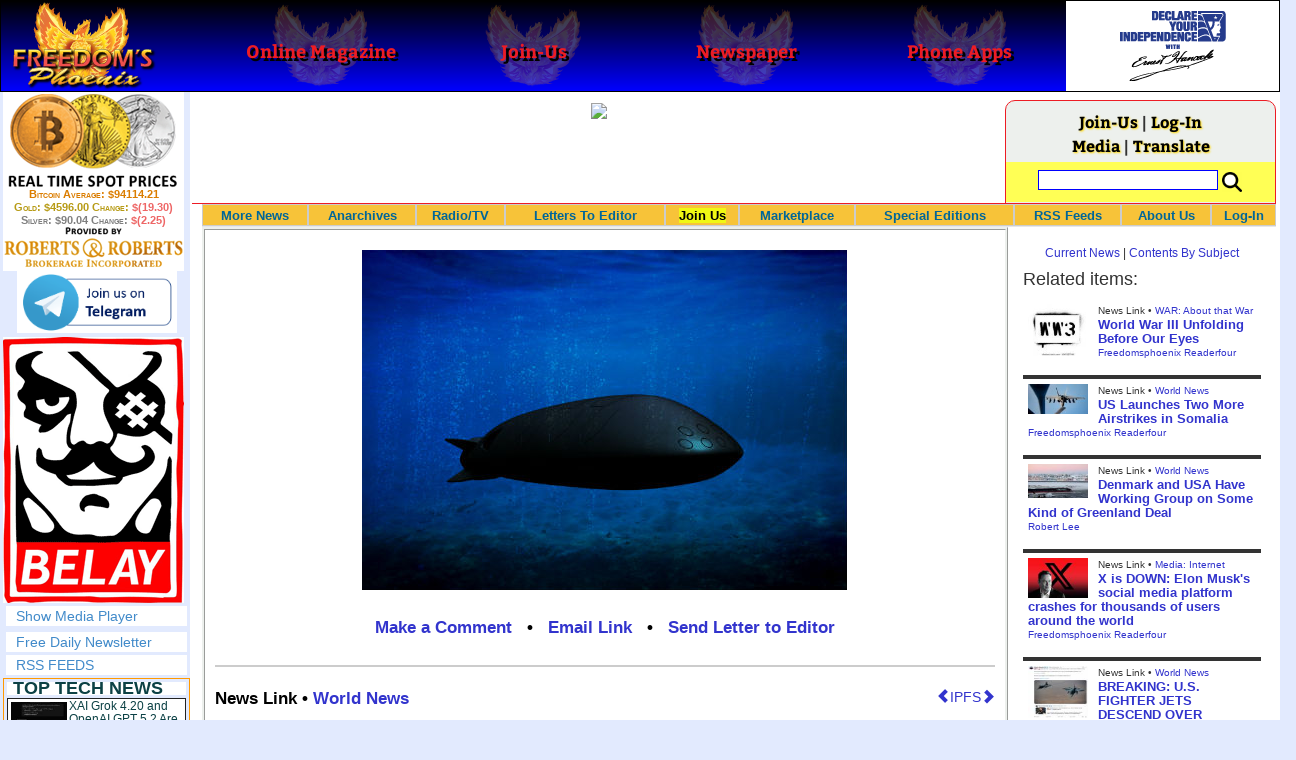

--- FILE ---
content_type: text/html; charset=utf-8
request_url: https://www.freedomsphoenix.com/News/182963-2015-09-08-russia-building-nuclear-armed-drone-submarine.htm
body_size: 72343
content:

<!DOCTYPE html>
<html prefix="og: http://ogp.me/ns#">
<head>
    <meta charset="utf-8" />
    <meta name="viewport" content="width=992">
    
    <meta name="description" content="&#39;Kanyon&#39; unmanned sub to target harbors, cities" />
    <title>Russia Building Nuclear-Armed Drone Submarine - Freedoms Phoenix</title>
        <meta itemprop="image" content="https://www.freedomsphoenix.com/Uploads/Graphics/533-0908193958-kanyon.jpg">
        <meta property="og:url" content="https://www.freedomsphoenix.com/News/182963-2015-09-08-russia-building-nuclear-armed-drone-submarine.htm" />
        <meta property="og:title" content="Russia Building Nuclear-Armed Drone Submarine" />
        <meta property="og:description" content="&#39;Kanyon&#39; unmanned sub to target harbors, cities" />
        <meta property="og:image" content="https://www.freedomsphoenix.com/Uploads/Graphics/533-0908193958-kanyon.jpg" />
        <meta property="og:type" content="article" />
        <meta property="fb:app_id" content="1263317670399513" />
    <meta property="fb:pages" content="239305205400" />
    <link href="/Content/layout?v=7dpBIV4idHNllCZ-vJvV8xnQUpb1f6vkXH9nSCO2Yu81" rel="stylesheet"/>

    <link href="/Scripts/video-js/video-js.css" rel="stylesheet">
    <script src="/Scripts/video-js/video.js"></script>
    <script src="/Scripts/video-js/videojs-http-streaming.js"></script>
    
    
    <script>
        (function (i, s, o, g, r, a, m) {
            i['GoogleAnalyticsObject'] = r; i[r] = i[r] || function () {
                (i[r].q = i[r].q || []).push(arguments)
            }, i[r].l = 1 * new Date(); a = s.createElement(o),
                m = s.getElementsByTagName(o)[0]; a.async = 1; a.src = g; m.parentNode.insertBefore(a, m)
        })(window, document, 'script', '//www.google-analytics.com/analytics.js', 'ga');

        ga('create', 'UA-54330322-1', 'auto');
        ga('send', 'pageview');
    </script>

    <!-- HTML5 Shim and Respond.js IE8 support of HTML5 elements and media queries -->
    <!-- WARNING: Respond.js doesn't work if you view the page via file:// -->
    <!--[if lt IE 9]>
        <script src="/scripts/html5shiv.min.js"></script>
        <script src="/scripts/respond.min.js"></script>
    <![endif]-->
</head>
<body data-spy="scroll" data-target=".scrollspy">
        <header id="head" class="navbar navbar-inverse navbar-fixed-top fp-head">
            <div class="row">
                <div class="head-cell col-md-2 col-sm-3 col-xs-7"><a href="/"><div id="head-bg-site" class="head-bg"></div><h1>Freedoms Phoenix</h1></a></div>
                <div class="head-cell col-md-2 col-sm-3 hidden-xs"><a href="https://www.freedomsphoenix.com/Magazine/Issue-List.htm"><div class="head-bg"></div><h2>Online Magazine</h2></a></div>
                
                <div class="head-cell col-md-2 col-sm-3 hidden-xs"><a href="/Join"><div class="head-bg"></div><h2>Join-Us</h2></a></div>
                <div class="head-cell col-md-2 hidden-sm hidden-xs"><a href="https://www.freedomsphoenix.com/Newspaper/Newspaper-Issue-List.htm"><div class="head-bg"></div><h2>Newspaper</h2></a></div>
                <div class="head-cell col-md-2 hidden-sm hidden-xs"><a href="https://www.freedomsphoenix.com/Article/190231-2016-01-22-declare-your-independence-app-now-on-google-play.htm"><div class="head-bg"></div><h2>Phone Apps</h2></a></div>
                
                <div class="head-cell col-md-2 col-sm-3 col-xs-5 bg-white">
                    <a href="/declare-your-independence-with-ernest-hancock">
                        <div id="head-bg-dyi" class="head-bg"></div>
                        <h2 class="head-dyi">Declare Your Independence with Ernest Hancock</h2>
                    </a>
                    <p class="player-controls" style="display:none;"><span class="glyphicon glyphicon-play" style="display:none;"></span><span class="glyphicon glyphicon-pause" style="display:none;"></span></p>
                    <p class="onair">ON AIR NOW<br />Click to Play</p>
                </div>
            </div>
        </header>
<div id="wrapper">
    <!-- Sidebar -->
    <div id="sidebar-wrapper" class="fp-left">
        <div id="sidebar" class="sidebar-nav">
            <script src="//robotsandrobots.com/api/script/34"></script>
                <div id="dyi-stream-wrapper" class="text-center" style="display:none; background:#eee">
                    <video-js id="video-dyi-stream" crossorigin="anonymous"
                              width="174" controls
                              poster="//www.freedomsphoenix.com/Uploads/129/Graph/Ernie_Studio_Headshot_smaller.jpg">
                        <source src="https://liquidphoenix.alienseed.com/hls/live.m3u8" type='application/x-mpegURL' />
                    </video-js>
                    <h4 style="margin-bottom:0">Live Broadcast</h4>
                    <div style="margin-bottom:5px">
                        Watch: <a href="https://dlive.tv/ErnestHancock" target="_blank">DLive</a>
                    </div>
                </div>
            <div class="text-center">
                <a href="http://t.me/dyiweh" title="Declare Your Independence on Telegram" target="_blank">
                    <img width="160" alt="Join the Declare Your Independence channel on Telegram" src="/Content/images/telegram-join.png" style="margin-bottom:4px;" />
                </a>
            </div>
            <a href="http://pirateswithoutborders.com" target="_blank">
<img src="/Content/images/marque181.png" />
            </a>
            
            
            <div class="row nav" id="player-show" style="display: none;">
                <a href="#">Show Media Player</a>
            </div>
            <div id="player" style="display: none;">
                    <header>
                        <h4>Declare Your Independence</h4>
                        <p class="subheading default" id="default">Streaming Live from LRN.fm</p>
                        <p class="subheading meta" style="display:none;">Streaming Live from LRN.fm</p>
                    </header>

                <div id="audio-wrapper">
                    <audio id="lrn" src="https://streams.freetalklive.com:8443/lrn64" controls="controls"  preload="none"></audio>
                </div>
                <p><a href="#" id="player-pop-out">Pop Out Audio Window</a></p>
                
            </div>
            <div class="row nav">
            </div>
            <div class="row nav">
                <a href="https://www.freedomsphoenix.com/Secure/Join-Us.htm">Free Daily Newsletter</a><br />
            </div>
            <div class="row nav">
                <a href="https://www.freedomsphoenix.com/RSS/RSS-Feed.xml">RSS FEEDS</a>
            </div>
            <section title="Top Links" class="top-links">
    <div class="row">
        <span class="title" style="font-size:large"><a href="https://www.freedomsphoenix.com/Subjects/TopTech">TOP TECH NEWS</a></span>
    </div>
        <div class="row top-link" data-rankno="774566">
            
    <a title="XAI Grok 4.20 and OpenAI GPT 5.2 Are Solving Significant Previously Unsolved Math Proofs" href="/News/389952-2026-01-16-xai-grok-4-20-and-openai-gpt-5-2-are.htm">
        <img alt="Article Image" align="left" src="https://www.freedomsphoenix.com/Uploads/Pix/533-0116154249.jpg">
    </a>

            <a href="/News/389952-2026-01-16-xai-grok-4-20-and-openai-gpt-5-2-are.htm" itemprop="url" title="A Mathematician with early access to XAI Grok 4.20, found a new Bellman function for one of the problems he had been working on with my student N. Alpay. Not an Erd?s problem, but original research. ">XAI Grok 4.20 and OpenAI GPT 5.2 Are Solving Significant Previously Unsolved Math Proofs</a>
        </div>
        <div class="row top-link" data-rankno="774565">
            
    <a title="Watch: World&#39;s fastest drone hits 408 mph to reclaim speed record" href="/News/389951-2026-01-16-watch-worlds-fastest-drone-hits-408-mph-to-reclaim-speed.htm">
        <img alt="Article Image" align="left" src="https://www.freedomsphoenix.com/Uploads/Pix/533-0116154008.jpg">
    </a>

            <a href="/News/389951-2026-01-16-watch-worlds-fastest-drone-hits-408-mph-to-reclaim-speed.htm" itemprop="url" title="Luke and Mike Bell, a father-son duo from South Africa, have reclaimed the Guinness World Record for the fastest quadcopter drone. Their 3D-printed Peregreen V4 drone clocked a top speed of 657.59 km/h (408 mph).

">Watch: World&#39;s fastest drone hits 408 mph to reclaim speed record</a>
        </div>
        <div class="row top-link" data-rankno="774562">
            
    <a title="Ukrainian robot soldier holds off Russian forces by itself in six-week battle" href="/News/389950-2026-01-16-ukrainian-robot-soldier-holds-off-russian-forces-by-itself-in.htm">
        <img alt="Article Image" align="left" src="https://www.freedomsphoenix.com/Uploads/Pix/533-0116153134.jpg">
    </a>

            <a href="/News/389950-2026-01-16-ukrainian-robot-soldier-holds-off-russian-forces-by-itself-in.htm" itemprop="url" title="A Ukrainian robot armed with a heavy machine gun held off repeated Russian attacks on the eastern front for 45 days without a single soldier at the position.

">Ukrainian robot soldier holds off Russian forces by itself in six-week battle</a>
        </div>
        <div class="row top-link" data-rankno="774501">
            
    <a title="NASA announces strongest evidence yet for ancient life on Mars" href="/News/389925-2026-01-16-nasa-announces-strongest-evidence-yet-for-ancient-life-on-mars.htm">
        <img alt="Article Image" align="left" src="https://www.freedomsphoenix.com/Uploads/Pix/687-0116083751.jpg">
    </a>

            <a href="/News/389925-2026-01-16-nasa-announces-strongest-evidence-yet-for-ancient-life-on-mars.htm" itemprop="url" title="">NASA announces strongest evidence yet for ancient life on Mars</a>
        </div>
        <div class="row top-link" data-rankno="774499">
            
    <a title="Caltech has successfully demonstrated wireless energy transfer..." href="/News/389924-2026-01-16-caltech-has-successfully-demonstrated-wireless-energy-transfer.htm">
        <img alt="Article Image" align="left" src="https://www.freedomsphoenix.com/Uploads/Pix/687-0116083345.jpg">
    </a>

            <a href="/News/389924-2026-01-16-caltech-has-successfully-demonstrated-wireless-energy-transfer.htm" itemprop="url" title="...from orbit to Earths surface through their directed energy project &quot;MAPLE&quot; (Microwave Array for Power-Transfer Low orbit Experiment). ">Caltech has successfully demonstrated wireless energy transfer...</a>
        </div>
        <div class="row top-link" data-rankno="774460">
            
    <a title="The TZLA Plasma Files: The Secret Health Sovereignty Tech That Uncle Trump And The CIA Tried To Bury" href="/News/389908-2026-01-16-the-tzla-plasma-files-the-secret-health-sovereignty-tech-that.htm">
        <img alt="Article Image" align="left" src="https://www.freedomsphoenix.com/Uploads/Pix/687-0116063716.jpg">
    </a>

            <a href="/News/389908-2026-01-16-the-tzla-plasma-files-the-secret-health-sovereignty-tech-that.htm" itemprop="url" title="Nikola Tesla believed plasma-like energy could be harnessed not just for power, but for healing and human vitality. After his death in 1943, many of his papers were seized, classified, or simply vanished, and whole lines of research into ether, bioel">The TZLA Plasma Files: The Secret Health Sovereignty Tech That Uncle Trump And The CIA Tried To Bury</a>
        </div>
        <div class="row top-link" data-rankno="774326">
            
    <a title="Nano Nuclear Enters The Asian Market
" href="/News/389852-2026-01-15-nano-nuclear-enters-the-asian-market.htm">
        <img alt="Article Image" align="left" src="https://www.freedomsphoenix.com/Uploads/Pix/522-0115054914.jpg">
    </a>

            <a href="/News/389852-2026-01-15-nano-nuclear-enters-the-asian-market.htm" itemprop="url" title="SMR developer Nano Nuclear announced a partnership with South Korean industrial company DS Dansuk to pursue the deployment of Nano&#39;s Kronos throughout Asia.

">Nano Nuclear Enters The Asian Market
</a>
        </div>
        <div class="row top-link" data-rankno="773729">
            
    <a title="Superheat Unveils the H1: A Revolutionary Bitcoin-Mining Water Heater at CES 2026" href="/News/389604-2026-01-09-superheat-unveils-the-h1-a-revolutionary-bitcoin-mining-water-heater.htm">
        <img alt="Article Image" align="left" src="https://www.freedomsphoenix.com/Uploads/Pix/687-0109123148.jpg">
    </a>

            <a href="/News/389604-2026-01-09-superheat-unveils-the-h1-a-revolutionary-bitcoin-mining-water-heater.htm" itemprop="url" title="Bitcoin mining has always had an image problem: lots of electricity, lots of heat, and (too often) lots of &quot;waste.&quot; Superheat is trying to flip that story on its head with the H1, a combined 50-gallon electric water heater and Bitcoin mining rig ">Superheat Unveils the H1: A Revolutionary Bitcoin-Mining Water Heater at CES 2026</a>
        </div>
        <div class="row top-link" data-rankno="773636">
            
    <a title=" World&#39;s most powerful hypergravity machine is 1,900X stronger than Earth " href="/News/389564-2026-01-08-worlds-most-powerful-hypergravity-machine-is-1-900x-stronger-than.htm">
        <img alt="Article Image" align="left" src="https://www.freedomsphoenix.com/Uploads/Pix/687-0108200638.jpg">
    </a>

            <a href="/News/389564-2026-01-08-worlds-most-powerful-hypergravity-machine-is-1-900x-stronger-than.htm" itemprop="url" title="China has eclipsed its own - and the US - record, building a monster underground hypergravity centrifuge that can model scenarios with 1,900 times the real-world gravitational force of Earth, bending space and time with unprecedented power."> World&#39;s most powerful hypergravity machine is 1,900X stronger than Earth </a>
        </div>
        <div class="row top-link" data-rankno="773590">
            
    <a title="New battery idea gets lots of power out of unusual sulfur chemistry" href="/News/389536-2026-01-08-new-battery-idea-gets-lots-of-power-out-of-unusual.htm">
        <img alt="Article Image" align="left" src="https://www.freedomsphoenix.com/Uploads/Pix/533-0108071648.jpg">
    </a>

            <a href="/News/389536-2026-01-08-new-battery-idea-gets-lots-of-power-out-of-unusual.htm" itemprop="url" title="Rather than being used as a storage material, the sulfur gives up electrons.">New battery idea gets lots of power out of unusual sulfur chemistry</a>
        </div>
        <div class="row top-link" data-rankno="773552">
            
    <a title="Anti-Aging Drug Regrows Knee Cartilage in Major Breakthrough That Could End Knee Replacements" href="/News/389520-2026-01-08-anti-aging-drug-regrows-knee-cartilage-in-major-breakthrough-that.htm">
        <img alt="Article Image" align="left" src="https://www.freedomsphoenix.com/Uploads/Pix/522-0108052612.jpg">
    </a>

            <a href="/News/389520-2026-01-08-anti-aging-drug-regrows-knee-cartilage-in-major-breakthrough-that.htm" itemprop="url" title="An injection that blocks the activity of a protein involved in aging reverses naturally occurring cartilage loss in the knee joints of old mice, a Stanford Medicine-led study has found.

">Anti-Aging Drug Regrows Knee Cartilage in Major Breakthrough That Could End Knee Replacements</a>
        </div>
        <div class="row top-link" data-rankno="773457">
            
    <a title="Solid-State Batteries Are In &#39;Trailblazer&#39; Mode. What&#39;s Holding Them Up?" href="/News/389483-2026-01-07-solid-state-batteries-are-in-trailblazer-mode-whats-holding-them.htm">
        <img alt="Article Image" align="left" src="https://www.freedomsphoenix.com/Uploads/Pix/522-0107132518.jpg">
    </a>

            <a href="/News/389483-2026-01-07-solid-state-batteries-are-in-trailblazer-mode-whats-holding-them.htm" itemprop="url" title="Solid-state batteries could enable 600-mile EVs and reduce fires. Now, battery makers are racing to get them over the finish line.">Solid-State Batteries Are In &#39;Trailblazer&#39; Mode. What&#39;s Holding Them Up?</a>
        </div>
</section>

            <div class="row">
                


            </div>
            <div class="row nav">
                <a href="/Letter">Write a Letter</a>
            </div>
            <div class="row nav">
                <a href="https://www.freedomsphoenix.com/Report-the-News.htm">Be a Reporter</a>
            </div>
            <div class="row nav">
                <a href="https://www.freedomsphoenix.com/List-of-Letters.htm">Letters To The Editor</a>
            </div>
            <div class="row nav">
                <a href="https://www.freedomsphoenix.com/Subjects/00219-LAST-freedomsphoenix-tutorials.htm">Tutorials</a>
            </div>
            <div class="row nav">
                <a href="https://www.freedomsphoenix.com/Advertising-Rates.htm">Advertise</a>
            </div>
            <div class="row nav">
                <a href="https://www.freedomsphoenix.com/Page-Two.htm">More News / Page 2</a>
            </div>

            <div class="ad">
                <a class="ad-link" href="https://www.freedomsphoenix.com/SendTo.htm?AdNo=1763&amp;EdNo=1" target="_blank"><img alt="TheHomeSchoolerDepot" height="600" src="https://www.freedomsphoenix.com/_Ads/Graphics/Tim-Gustafson-002.png" width="160"></img></a>


            </div>
            <div class="ad">
                <div style="width:160px;height:600px;display:block;" class="rrbi-spot-id-5"><a href="http://rrbi.co" target="_blank" border="0"><img src="//robotsandrobots.com/source/5" width="160" height="600" /></a></div>


            </div>
            <div class="ad">
                <a class="ad-link" href="https://www.freedomsphoenix.com/SendTo.htm?AdNo=1710&amp;EdNo=1" target="_blank"><img alt="AzureStandard" height="600" src="https://www.freedomsphoenix.com/_Ads/Graphics/Maria-Santillanes-007.png" width="160"></img></a>


            </div>
            
        </div>
    </div>
    <!-- /#sidebar-wrapper -->
    <!-- Page Content -->
    <div id="page-content-wrapper">
        <div class="container-fluid">
            <div class="row">
                <div class="col-sm-12">
                    <div class="row fp-main-top">
                        <div class="col-md-9 col-sm-12 col-xs-12 top-ad">
                            <a class="ad-link" href="https://www.freedomsphoenix.com/SendTo.htm?AdNo=1761&amp;EdNo=1" target="_blank"><img height="90" src="https://www.freedomsphoenix.com/_Ads/Graphics/Ernest-Hancock-063.png" width="728"></img></a>


                        </div>
                            <div class="col-md-3 col-sm-3 hidden-xs box">
                                <div class="row" style="margin-top: -5px">
<a href="/Join">Join-Us</a>                                         |
<a href="https://www.freedomsphoenix.com/Secure/Log-In.htm">Log-In</a>                                </div>
                                <div class="row" style="margin-top: -8px">
                                    <a href="/Forum/182963-2015-09-08-russia-building-nuclear-armed-drone-submarine.htm">Media</a>
                                                                             | <a href="https://translate.google.com/translate?hl=en&sl=auto&tl=es&u=https%3a%2f%2fwww.freedomsphoenix.com%2fNews%2f182963-2015-09-08-russia-building-nuclear-armed-drone-submarine.htm%3fSeekNo%3d182963%26EdNo%3d001" target="_blank">Translate</a>

                                </div>
                                <div class="row" style="padding-top: 8px; background-color: #FFFF55">
                                    <form action="https://www.freedomsphoenix.com/Search-Site.htm" method="POST">
                                        <div id="TopSearchBox" style="display: block; width: 90%; margin: 0 5%">
                                            <input type="text" name="SearchText" size="10" style="font-family: Arial; font-size: 9pt; border: 1px solid #0000FF; padding: 1px 3px; width: 75%; min-width: 60px; max-width: 180px; max-height: 20px; vertical-align: top; margin: 0 0 5px 0" />
                                            <input type="image" name="SearchBoxGo" style="width: 25%; max-width: 20px;" src="/Content/images/Search-Icon-30x30.png" />
                                        </div>
                                    </form>
                                </div>
                                
                            </div>
                    </div>
                </div>
            </div>

            <div class="body-content">
                <main id="main" role="main">
                    


    
<div class="navbar navbar-default navbar-static-top  " id="fp-nav">
    <div class="navbar-header">
        <button type="button" class="navbar-toggle" data-toggle="collapse" data-target=".navbar-static-top .navbar-collapse">
            <h4 style="display:inline-block; padding:0 0 0 15px; margin:0; vertical-align:top;">MENU</h4>
            <div style="float:left">
                <span class="icon-bar"></span>
                <span class="icon-bar"></span>
                <span class="icon-bar"></span>
            </div>
        </button>
    </div>
    <div class="navbar-collapse collapse">
        <div class="container">
            <ul class="nav navbar-nav">
                <li>
                    <div class="dropdown hidden-sm hidden-xs">
                        <a href="/">More News</a>
                        <ul class="dropdown-menu sub-menu">
                            <li><a href="https://www.freedomsphoenix.com/Page-Two.htm">Page Two</a></li>
                            <li><a href="https://www.freedomsphoenix.com/Current-News-List.htm">News Links</a></li>
                        </ul>
                    </div>
                </li>
                <li>
                    <div class="dropdown">
                        <a href="/Articles-List.htm">Anarchives</a>
                        <ul class="dropdown-menu sub-menu">
                            <li><a href="/Search-Page.htm">Search by Keyword</a></li>
                            <li><a href="https://www.freedomsphoenix.com/Contents-List.htm">Contents By Subject</a></li>
                            <li><a href="/Radio-TV-Archives.htm">Radio/TV Shows</a></li>
                            <li><a href="/Articles-List.htm">Feature Articles</a></li>
                            <li><a href="/Editorials-List.htm">Opinion Columns</a></li>
                            <li><a href="https://www.freedomsphoenix.com/Current-News-List.htm">News Stories</a></li>
                            <li><a href="/Newsletters-List.htm">Newsletters List</a></li>
                            <li><a href="/Reference-List.htm?EdNo=001">Reference Links</a></li>
                        </ul>
                    </div>
                </li>
                <li>
                    <div class="dropdown">
                        <a href="/Radio-TV-Archives.htm">Radio/TV</a>
                        <ul class="dropdown-menu sub-menu">
                            <li><a href="/Program-Page.htm?No=0001">Declare Your Independence with Ernest Hancock</a></li>
                        </ul>
                    </div>
                </li>
                <li>
                    <div class="dropdown">
                        <a href="/List-of-Letters.htm">Letters To Editor</a>
                        <ul class="dropdown-menu sub-menu">
                            <li><a href="https://www.freedomsphoenix.com/List-of-Letters.htm">List of Letters</a></li>
                            <li><a href="/Letter">Write a Letter</a></li>
                        </ul>
                    </div>
                </li>
                <li class="an">
                    <div class="dropdown">
<a href="https://www.freedomsphoenix.com/Secure/Join-Us.htm?AddFrom=JoinUs">Join Us</a>                        <ul class="dropdown-menu sub-menu">
                            
                            <li class="an">
<a href="https://www.freedomsphoenix.com/Secure/Join-Us.htm?AddFrom=JoinUs">Membership Sign-up (free)</a>                            </li>
                            <li>
<a href="https://www.freedomsphoenix.com/Secure/Join-Us.htm?AddFrom=JoinUs">Be a Reporter</a>                            </li>
                            <li><a href="https://www.freedomsphoenix.com/Secure/Join-Us.htm?AddFrom=JoinUs">Be a Writer</a></li>
                        <li><a href="https://www.freedomsphoenix.com/Secure/Contributions.htm">Contribute Funding</a></li>
                        <li><a href="/Link-To-Us.htm">Link To Us</a></li>
                        <li><a href="https://www.freedomsphoenix.com/Advertising-Rates.htm">Advertise</a></li>
                    </ul>
                    </div>
                </li>
                <li>
                    <div class="dropdown">
                        <a href="/Market/Marketplace.htm">Marketplace</a>
                        <ul class="dropdown-menu sub-menu">
                            <li><a href="/Market/Marketplace.htm">Buy Stuff - Sell Stuff</a></li>
                            <li><a target="_blank" href="http://www.cafepress.com/freedomsphoenix">Store on CafePress.com</a></li>
                        </ul>
                    </div>
                </li>
                <li>
                    <div class="dropdown hidden-sm">
                        <a href="#" class="dropdown-toggle" data-toggle="dropdown">Special Editions</a>
                        <ul class="dropdown-menu sub-menu comp">
                            <li><a href="/Front-Page.htm?EdNo=001">Global</a></li>
                            <li><a href="/Front-Page.htm?EdNo=255">Due Diligence</a></li>
                            <li><a href="/Front-Page.htm?EdNo=253">Love Bus Liberty Tour</a></li>
                            <li><a href="/Front-Page.htm?EdNo=250">Vaccine Education Summit</a></li>
                            <li><a href="/Front-Page.htm?EdNo=247">Bitcoin Summit</a></li>
                            <li><a href="/Front-Page.htm?EdNo=002">US-Arizona</a></li>
                            <li><a href="/Front-Page.htm?EdNo=044">US-Tennessee</a></li>
                            <li><a href="/Front-Page.htm?EdNo=200">Ernie's Favorites</a></li>
                            <li><a href="/Front-Page.htm?EdNo=202">THE R3VOLUTION CONTINUES</a></li>
                            <li><a href="/Front-Page.htm?EdNo=215">"It's Not My Debt"</a></li>
                            <li><a href="/Front-Page.htm?EdNo=216">Fascist Nation's Favorites</a></li>
                            <li><a href="/Front-Page.htm?EdNo=218">Surviving the Greatest Depression</a></li>
                            <li><a href="/Front-Page.htm?EdNo=221">The Only Solution - Direct Action Revolution</a></li>
                            <li><a href="/Front-Page.htm?EdNo=222">Western Libertarian</a></li>
                            <li><a href="/Front-Page.htm?EdNo=224">S.A.F.E. - Second Amendment is For Everyone </a></li>
                            <li><a href="/Front-Page.htm?EdNo=225">Freedom Summit</a></li>
                            <li><a href="/Front-Page.htm?EdNo=226">Declare Your Independence</a></li>
                            <li><a href="/Front-Page.htm?EdNo=229">FreedomsPhoenix Speakers Bureau</a></li>
                            <li><a href="/Front-Page.htm?EdNo=233">Wallet Voting</a></li>
                            <li><a href="/Front-Page.htm?EdNo=237">Harhea Phoenix</a></li>
                            <li><a href="/Front-Page.htm?EdNo=240">Black Market Friday</a></li>
                        </ul>
                    </div>
                </li>
                <li>
                    <div class="dropdown">
                        <a href="#" class="dropdown-toggle" data-toggle="dropdown">RSS Feeds</a>
                        <ul class="dropdown-menu sub-menu">
                            <li><a href="/RSS/RSS-Feed.xml?EdNo=001&Page=Art">Articles Feed</a></li>
                            <li><a href="/RSS/RSS-Feed.xml?EdNo=001&Page=Col">Opinions Feed</a></li>
                            <li><a href="/RSS/RSS-Feed.xml?EdNo=001&Page=Med">Media Feed</a></li>
                            <li><a href="/RSS/News-Feed.xml">Newsletter Feed</a></li>
                            <li><a href="/RSS/Top-News-Feed.xml">Top News Feed</a></li>
                            <li><a href="/RSS/Top-News-Feed.xml">Smartphone Feed</a></li>
                            <li><a href="/RSS/Pod-Cast-Feed.xml">Podcast Feed</a></li>
                        </ul>
                    </div>
                </li>
                <li>
                    <div class="dropdown">
                        <a href="/About-Us.htm">About Us</a>
                        <ul class="dropdown-menu sub-menu">
                            <li><a href="/About-Us.htm">About Us</a></li>
                            <li><a href="/Contact-Us.htm">Contact Us</a></li>
                            <li><a href="/Terms-of-Use.htm">Terms of Use</a></li>
                            <li><a href="/Privacy-Policy.htm">Privacy Policy</a></li>
                            <li><a href="/Writers-List.htm">Writers List</a></li>
                        </ul>
                    </div>
                </li>
                <li class="hidden-xs hidden-sm">
                    <div>
<a href="https://www.freedomsphoenix.com/Secure/Log-In.htm">Log-In</a>                    </div>
                </li>
            </ul>
        </div>
    </div>
</div>

    <article class="infopage col-sm-12 col-lg-9" itemscope itemtype="http://schema.org/Article" data-infono="182963" data-personno="24965" data-subjectno="103,347,132">
        <section class="infopage-news">
            <div class="info-image">
                
    <img itemprop="image" alt="Article Image" src="https://www.freedomsphoenix.com/Uploads/Graphics/533-0908193958-kanyon.jpg">


            </div>
            <style>
                header div.links{ font-size:larger !important; }
                span.subject {
                    font-size: larger !important;
                    font-weight:bolder;
                }
            </style>
            <header>
                <strong>
        <meta itemprop="interactionCount" content="UserComments:0" />
        <div class="links">
            <b><a href="/Forum/Add?EdNo=001&amp;Type=News&amp;Info=182963">Make a Comment</a></b>
            •
            <a href="https://www.freedomsphoenix.com/Email-Story.htm?EdNo=001&amp;Info=0327146">Email Link</a>
            •
            <a href="/Letter?EdNo=001&amp;Info=0327146">Send Letter to Editor</a>
            
        </div>
</strong>
                <hr />
                                                    <a id="ipfs-article-link" href="https://ipfs2.freedomsphoenix.com/ipfs/QmY7JQoUaQL7MSA4wVbbP4sRFABv3oXyQiJ3tzJcSHi4kt/#QmUa2dUz8eGt4EnjqD7NNXKdfLjfmivYmSZz1sAFTVvbH3" target="_blank" class="pull-right" title="This article is available on IPFS">
                        <span class="glyphicon glyphicon-chevron-left"></span>IPFS<span class="glyphicon glyphicon-chevron-right"></span>
                    </a>
                                    <span class="cite subject">
                        News Link •
                            <a href="/Subjects/00103-LAST-world-news.htm" rel="category" itemprop="about">
                                World News
                            </a>
                    </span>
                    <h1>
<a href="http://freebeacon.com/national-security/russia-building-nuclear-armed-drone-submarine/" itemprop="isbasedonurl" target="_blank" title="&#39;Kanyon&#39; unmanned sub to target harbors, cities
">Russia Building Nuclear-Armed Drone Submarine</a>                    </h1>
                    <small class="cite">
                        <time pubdate datetime="09-08-2015">09-08-2015</time>
                             • http://freebeacon.com, BY: Bill Gertz
                    </small>
            </header>
            <span itemprop="text"><p>Russia is building a drone submarine to deliver large-scale nuclear weapons against U.S. harbors and coastal cities, according to Pentagon officials.</p>

<p>The developmental unmanned underwater vehicle, or UUV, when deployed, will be equipped with megaton-class warheads capable of blowing up key ports used by U.S. nuclear missile submarines, such as Kings Bay, Ga., and Puget Sound in Washington state.</p>

<p>Details of the secret Russian nuclear UUV program remain closely held within the U.S. government.</p>

<p>The Pentagon, however, has code-named the drone "Kanyon," an indication that the weapon is a structured Russian arms program.</p>
</span>
            <footer>
                    <div class="story-link">

                        <a href="http://freebeacon.com/national-security/russia-building-nuclear-armed-drone-submarine/" itemprop="isbasedonurl" target="_blank" title="&#39;Kanyon&#39; unmanned sub to target harbors, cities
">Read Full Story</a>
                    </div>
                                    <span class="cite">Reported By <a href="/Writer-Bio-Page.htm?EditNo=533" rel="author" itemprop="creator" title="Visit editor bio page">
    Freedomsphoenix Readerfour
</a>

</span>
                                <hr />
                
        <meta itemprop="interactionCount" content="UserComments:0" />
        <div class="links">
            <b><a href="/Forum/Add?EdNo=001&amp;Type=News&amp;Info=182963">Make a Comment</a></b>
            •
            <a href="https://www.freedomsphoenix.com/Email-Story.htm?EdNo=001&amp;Info=0327146">Email Link</a>
            •
            <a href="/Letter?EdNo=001&amp;Info=0327146">Send Letter to Editor</a>
            
        </div>

                <hr />
            </footer>
        </section>



        <style>
    .social-links-left {
        width: 50%;
        float: left;
        padding: 0 5px 0 15px;
    }
    .social-links-right {
        width: 50%;
        float: right;
        padding: 0 15px 0 5px;
    }
    .broadcast-logo-row {
        width: 100%;
        margin: 0 0 5px 0;
        float: left;
    }

    .broadcast-logo {
        width: 33.3%;
        display: inline-block;
        float: left;
        text-align: center;
    }
    .social-icons-row {
        width: 100%;
        text-align: center;
        padding: 10px 0 0 0;
    }
    @media screen and (max-width: 620px) {
        .social-links-left, 
        .social-links-right {
            width: 100%;
            float: left;
            padding: 0 15px 0 15px;
        }
        .broadcast-logo-row {
            width: 70%;
            margin: 0 15% 10px 15%;
        }
    }
</style>
<div class="row">
    <div class="social-links-left text-center">
        <h4><b>Watch Streaming Broadcast Live:</b></h4>
        <div class="broadcast-logo-row">
            
            <div class="col-sm-3">
                <span style="font-size: 12px; line-height: 8px">
                    <a href="http://lrn.fm/listen/online/" title="Watch Ernest Hancock on LRN.fm" target="_blank">
                        <img width="40" alt="Watch the Ernest Hancock Show on LRN.fm" src="//www.freedomsphoenix.com/images/liberty-radio-mobile-lrn-fm.png" style="margin-bottom: 1px" />
                    </a><br />LRN.fm
                </span>
            </div>
            <div class="col-sm-3">
                <a href="https://dlive.tv/ErnestHancock" title="Watch Ernest Hancock on DLive" target="_blank">
                    <img width="40" alt="Watch the Ernest Hancock Show on DLive" src="/Content/images/DLive-Logo-120x120.jpg" style="margin-bottom: 0" />
                </a><span style="font-size: 12px; line-height: 6px"><br />DLive</span>
            </div>
            <div class="col-sm-3" style="margin-top: -5px">
                <span style="font-size: 12px; line-height: 8px">
                    Live Chat<br />
                </span>
                <a href="http://t.me/dyiweh" title="Talk about Ernest Hancock on Telegram" target="_blank">
                    <img width="80" alt="Watch the Ernest Hancock Show on Telegram" src="/Content/images/telegram-join.png" style="display: block; margin: -4px auto -20px auto" />
                </a><br />Telegram
            </div>
        </div>
        
    </div>
    <div class="social-links-right text-center">
        <div class="social-icons-row">
            <span style="display: inline-block">
                Share this page with your friends
                on your favorite social network:
            </span>
            <!-- AddThis Button BEGIN -->
            <div class="addthis_toolbox addthis_default_style addthis_32x32_style" style="margin: 10px auto; display: inline-block;">
                <a class="addthis_button_preferred_1"></a>
                <a class="addthis_button_preferred_2"></a>
                <a class="addthis_button_preferred_3"></a>
                <a class="addthis_button_preferred_4"></a>
                <a class="addthis_button_compact"></a>
                <script type="text/javascript">var addthis_config = { "data_track_clickback": true };</script>
                <script type="text/javascript" src="https://s7.addthis.com/js/250/addthis_widget.js#username=freedomsphoenix"></script>
            </div>
            <!-- AddThis Button END -->
        </div>
    </div>
</div>

    </article>
    <div class="col-sm-12 col-lg-3">
        <section class="related-items">
            <h4 class="visible-lg"><a href="/">Current News</a> | <a href="https://www.freedomsphoenix.com/Contents-List.htm">Contents By Subject</a></h4>
            <h3><span class="hidden-lg">Additional Related items you might find interesting:</span><span class="visible-lg">Related items:</span></h3>
            <section title="Related items" class="headlines">

<div class="headline col-sm-12 info-news" itemscope itemtype="http://schema.org/Article">
    
    <a title="World War III Unfolding Before Our Eyes
" href="/News/389992-2026-01-17-world-war-iii-unfolding-before-our-eyes.htm">
        <img alt="Article Image" align="left" src="https://www.freedomsphoenix.com/Uploads/Pix/533-0117094846.jpg">
    </a>

        <div class="category">
        News Link •
        <a href="/Subjects/00024-LAST-war-about-that-war.htm" rel="category" itemprop="about">
            WAR: About that War 
        </a>
    </div>
    <h1 itemprop="headline"><a href="/News/389992-2026-01-17-world-war-iii-unfolding-before-our-eyes.htm" itemprop="url" title="The Neocons have won. Taking Venezuela followed the 1962 Cuban Missile Crisis agenda to prevent Russia from installing nukes as a countermeasure for Ukraine. ">World War III Unfolding Before Our Eyes
</a></h1>
    <p class="reporter" infoprop="creator">
        <a href="/Writer-Bio-Page.htm?EditNo=533">
            Freedomsphoenix Readerfour
        </a>
    </p>
</div>

<div class="headline col-sm-12 info-news" itemscope itemtype="http://schema.org/Article">
    
    <a title="US Launches Two More Airstrikes in Somalia
" href="/News/389972-2026-01-17-us-launches-two-more-airstrikes-in-somalia.htm">
        <img alt="Article Image" align="left" src="https://www.freedomsphoenix.com/Uploads/Pix/533-0117064909.jpg">
    </a>

        <div class="category">
        News Link •
        <a href="/Subjects/00103-LAST-world-news.htm" rel="category" itemprop="about">
            World News
        </a>
    </div>
    <h1 itemprop="headline"><a href="/News/389972-2026-01-17-us-launches-two-more-airstrikes-in-somalia.htm" itemprop="url" title="The US has bombed Somalia at least 10 times this year, the same number of strikes that were launched in all of 2024">US Launches Two More Airstrikes in Somalia
</a></h1>
    <p class="reporter" infoprop="creator">
        <a href="/Writer-Bio-Page.htm?EditNo=533">
            Freedomsphoenix Readerfour
        </a>
    </p>
</div>

<div class="headline col-sm-12 info-news" itemscope itemtype="http://schema.org/Article">
    
    <a title="Denmark and USA Have Working Group on Some Kind of Greenland Deal" href="/News/389969-2026-01-17-denmark-and-usa-have-working-group-on-some-kind-of.htm">
        <img alt="Article Image" align="left" src="https://www.freedomsphoenix.com/Uploads/Pix/522-0117062625.jpg">
    </a>

        <div class="category">
        News Link •
        <a href="/Subjects/00103-LAST-world-news.htm" rel="category" itemprop="about">
            World News
        </a>
    </div>
    <h1 itemprop="headline"><a href="/News/389969-2026-01-17-denmark-and-usa-have-working-group-on-some-kind-of.htm" itemprop="url" title="US secretary of state Marco Rubio is expected to prepare a proposal to buy Greenland for $700 billion, NBC reports. January 14, 2026 Meeting, Vice President JD Vance and Secretary of State Marco Rubio met with Danish Foreign Minister Lars Løkke Rasm">Denmark and USA Have Working Group on Some Kind of Greenland Deal</a></h1>
    <p class="reporter" infoprop="creator">
        <a href="/Writer-Bio-Page.htm?EditNo=522">
            Robert Lee
        </a>
    </p>
</div>

<div class="headline col-sm-12 info-news" itemscope itemtype="http://schema.org/Article">
    
    <a title="X is DOWN: Elon Musk&#39;s social media platform crashes for thousands of users around the world" href="/News/389949-2026-01-16-x-is-down-elon-musks-social-media-platform-crashes-for.htm">
        <img alt="Article Image" align="left" src="https://www.freedomsphoenix.com/Uploads/Pix/533-0116152925.jpg">
    </a>

        <div class="category">
        News Link •
        <a href="/Subjects/00104-LAST-media-internet.htm" rel="category" itemprop="about">
            Media: Internet
        </a>
    </div>
    <h1 itemprop="headline"><a href="/News/389949-2026-01-16-x-is-down-elon-musks-social-media-platform-crashes-for.htm" itemprop="url" title="It&#39;s the go–to social media platform for millions of people, but it appears that X (formerly Twitter) has crashed this afternoon. 

">X is DOWN: Elon Musk&#39;s social media platform crashes for thousands of users around the world</a></h1>
    <p class="reporter" infoprop="creator">
        <a href="/Writer-Bio-Page.htm?EditNo=533">
            Freedomsphoenix Readerfour
        </a>
    </p>
</div>

<div class="headline col-sm-12 info-news" itemscope itemtype="http://schema.org/Article">
    
    <a title="BREAKING: U.S. FIGHTER JETS DESCEND OVER EASTERN IRAQ. American aircraft now confirmed..." href="/News/389903-2026-01-16-breaking-u-s-fighter-jets-descend-over-eastern-iraq-american.htm">
        <img alt="Article Image" align="left" src="https://www.freedomsphoenix.com/Uploads/Pix/533-0116055705.jpg">
    </a>

        <div class="category">
        News Link •
        <a href="/Subjects/00103-LAST-world-news.htm" rel="category" itemprop="about">
            World News
        </a>
    </div>
    <h1 itemprop="headline"><a href="/News/389903-2026-01-16-breaking-u-s-fighter-jets-descend-over-eastern-iraq-american.htm" itemprop="url" title="BREAKING: U.S. FIGHTER JETS DESCEND OVER EASTERN IRAQ. American aircraft now confirmed over Iraq as Israeli jets position on northern border.
">BREAKING: U.S. FIGHTER JETS DESCEND OVER EASTERN IRAQ. American aircraft now confirmed...</a></h1>
    <p class="reporter" infoprop="creator">
        <a href="/Writer-Bio-Page.htm?EditNo=533">
            Freedomsphoenix Readerfour
        </a>
    </p>
</div>

<div class="headline col-sm-12 info-news" itemscope itemtype="http://schema.org/Article">
    
    <a title="A World Watching Iran -- Pressure, Power, and Consequences - SF669" href="/News/389890-2026-01-16-a-world-watching-iran-pressure-power-and-consequences-sf669.htm">
        <img alt="Article Image" align="left" src="https://www.freedomsphoenix.com/Uploads/Pix/522-0116035716.jpg">
    </a>

        <div class="category">
        News Link •
        <a href="/Subjects/00103-LAST-world-news.htm" rel="category" itemprop="about">
            World News
        </a>
    </div>
    <h1 itemprop="headline"><a href="/News/389890-2026-01-16-a-world-watching-iran-pressure-power-and-consequences-sf669.htm" itemprop="url" title="We&#39;re back with a new season! Today we reflect on a world sliding deeper into confrontation as Iran faces growing unrest at home and rising pressure from abroad. ">A World Watching Iran -- Pressure, Power, and Consequences - SF669</a></h1>
    <p class="reporter" infoprop="creator">
        <a href="/Writer-Bio-Page.htm?EditNo=522">
            Robert Lee
        </a>
    </p>
</div>

<div class="headline col-sm-12 info-article" itemscope itemtype="http://schema.org/Article">
    
    <a title="Beneath Greenland&#39;s vast ice sheet lies one of Earth&#39;s most ancient geological treasures:" href="/Article/389880-2026-01-15-beneath-greenlands-vast-ice-sheet-lies-one-of-earths-most.htm">
        <img alt="Article Image" align="left" src="https://www.freedomsphoenix.com/Uploads/Pix/687-0115091713.jpg">
    </a>

        <div class="category">
        Feature Article •
        <a href="/Subjects/00103-LAST-world-news.htm" rel="category" itemprop="about">
            World News
        </a>
    </div>
    <h1 itemprop="headline"><a href="/Article/389880-2026-01-15-beneath-greenlands-vast-ice-sheet-lies-one-of-earths-most.htm" itemprop="url" title="...a bedrock archive stretching back more than 3.8 billion years, rich in critical and strategic minerals that are increasingly vital to modern technology and the global energy transition.">Beneath Greenland&#39;s vast ice sheet lies one of Earth&#39;s most ancient geological treasures:</a></h1>
    <p class="reporter" infoprop="creator">
        <a href="/Writer-Bio-Page.htm?EditNo=687">
            Donna Hancock
        </a>
    </p>
</div>

<div class="headline col-sm-12 info-news" itemscope itemtype="http://schema.org/Article">
    
    <a title="GLOBAL FREE-FOR-ALL Now Under Way in Run-Up to WORLD WAR" href="/News/389815-2026-01-14-global-free-for-all-now-under-way-in-run-up.htm">
        <img alt="Article Image" align="left" src="https://www.freedomsphoenix.com/Uploads/Pix/687-0114091557.jpg">
    </a>

        <div class="category">
        News Link •
        <a href="/Subjects/00103-LAST-world-news.htm" rel="category" itemprop="about">
            World News
        </a>
    </div>
    <h1 itemprop="headline"><a href="/News/389815-2026-01-14-global-free-for-all-now-under-way-in-run-up.htm" itemprop="url" title="Military and Economic Challenges, Political and Economic Uncertainties, Economic and Political Predictions, etc...">GLOBAL FREE-FOR-ALL Now Under Way in Run-Up to WORLD WAR</a></h1>
    <p class="reporter" infoprop="creator">
        <a href="/Writer-Bio-Page.htm?EditNo=687">
            Donna Hancock
        </a>
    </p>
</div>

<div class="headline col-sm-12 info-news" itemscope itemtype="http://schema.org/Article">
    
    <a title="Trump Announces Plan To Strike Iranian Regime; Top Democrats Go Full Terrorist..." href="/News/389813-2026-01-14-trump-announces-plan-to-strike-iranian-regime-top-democrats-go.htm">
        <img alt="Article Image" align="left" src="https://www.freedomsphoenix.com/Uploads/Pix/687-0114091408.jpg">
    </a>

        <div class="category">
        News Link •
        <a href="/Subjects/00103-LAST-world-news.htm" rel="category" itemprop="about">
            World News
        </a>
    </div>
    <h1 itemprop="headline"><a href="/News/389813-2026-01-14-trump-announces-plan-to-strike-iranian-regime-top-democrats-go.htm" itemprop="url" title="..&amp; Openly Call For The Murder Of ICE Agents. TUESDAY EMERGENCY BROADCAST Alex Jones">Trump Announces Plan To Strike Iranian Regime; Top Democrats Go Full Terrorist...</a></h1>
    <p class="reporter" infoprop="creator">
        <a href="/Writer-Bio-Page.htm?EditNo=687">
            Donna Hancock
        </a>
    </p>
</div>

<div class="headline col-sm-12 info-news" itemscope itemtype="http://schema.org/Article">
    
    <a title=" The Trump Doctrine: &quot;They Have It. We Want It. We Take It.&quot; " href="/News/389790-2026-01-13-the-trump-doctrine-they-have-it-we-want-it-we.htm">
        <img alt="Article Image" align="left" src="https://www.freedomsphoenix.com/Uploads/Pix/687-0113185932.jpg">
    </a>

        <div class="category">
        News Link •
        <a href="/Subjects/00103-LAST-world-news.htm" rel="category" itemprop="about">
            World News
        </a>
    </div>
    <h1 itemprop="headline"><a href="/News/389790-2026-01-13-the-trump-doctrine-they-have-it-we-want-it-we.htm" itemprop="url" title="For whatever reason, it does seem that Trump&#39;s understanding of international relations derives from the lessons that he had originally learned from old Ugh the Cave-Man."> The Trump Doctrine: &quot;They Have It. We Want It. We Take It.&quot; </a></h1>
    <p class="reporter" infoprop="creator">
        <a href="/Writer-Bio-Page.htm?EditNo=687">
            Donna Hancock
        </a>
    </p>
</div>

<div class="headline col-sm-12 info-news" itemscope itemtype="http://schema.org/Article">
    
    <a title="UK, Germany, France Push New Plan To Appease Trump On Greenland" href="/News/389711-2026-01-12-uk-germany-france-push-new-plan-to-appease-trump-on.htm">
        <img alt="Article Image" align="left" src="https://www.freedomsphoenix.com/Uploads/Pix/522-0112131337.jpg">
    </a>

        <div class="category">
        News Link •
        <a href="/Subjects/00542-LAST-trump-administration.htm" rel="category" itemprop="about">
            Trump Administration
        </a>
    </div>
    <h1 itemprop="headline"><a href="/News/389711-2026-01-12-uk-germany-france-push-new-plan-to-appease-trump-on.htm" itemprop="url" title="President Trump&#39;s Friday&#39;s remarks to reporters Friday made clear he is willing to take control of Greenland - even if it&#39;s the &quot;hard way&quot; - and this sent the Europeans scrambling over the weekend to come up with plans or strategies for quickly de-es">UK, Germany, France Push New Plan To Appease Trump On Greenland</a></h1>
    <p class="reporter" infoprop="creator">
        <a href="/Writer-Bio-Page.htm?EditNo=522">
            Robert Lee
        </a>
    </p>
</div>

<div class="headline col-sm-12 info-news" itemscope itemtype="http://schema.org/Article">
    
    <a title="Trump Will Take Greenland the &#39;Easy Way&#39; or the &#39;Hard Way&#39; by Force" href="/News/389683-2026-01-11-trump-will-take-greenland-the-easy-way-or-the-hard.htm">
        <img alt="Article Image" align="left" src="https://www.freedomsphoenix.com/Uploads/Pix/522-0111145559.jpg">
    </a>

        <div class="category">
        News Link •
        <a href="/Subjects/00542-LAST-trump-administration.htm" rel="category" itemprop="about">
            Trump Administration
        </a>
    </div>
    <h1 itemprop="headline"><a href="/News/389683-2026-01-11-trump-will-take-greenland-the-easy-way-or-the-hard.htm" itemprop="url" title="Trump wants Greenland. So he will take it.

">Trump Will Take Greenland the &#39;Easy Way&#39; or the &#39;Hard Way&#39; by Force</a></h1>
    <p class="reporter" infoprop="creator">
        <a href="/Writer-Bio-Page.htm?EditNo=522">
            Robert Lee
        </a>
    </p>
</div>

<div class="headline col-sm-12 info-news" itemscope itemtype="http://schema.org/Article">
    
    <a title="The Good News Is People Are Realizing We&#39;re On Our Own" href="/News/389644-2026-01-10-the-good-news-is-people-are-realizing-were-on-our.htm">
        <img alt="Article Image" align="left" src="https://www.freedomsphoenix.com/Uploads/Pix/533-0110155745.jpg">
    </a>

        <div class="category">
        News Link •
        <a href="/Subjects/00137-LAST-political-theory.htm" rel="category" itemprop="about">
            Political Theory
        </a>
    </div>
    <h1 itemprop="headline"><a href="/News/389644-2026-01-10-the-good-news-is-people-are-realizing-were-on-our.htm" itemprop="url" title="We no longer care who&#39;s behind the curtain because we&#39;re in charge of our own lives now.

">The Good News Is People Are Realizing We&#39;re On Our Own</a></h1>
    <p class="reporter" infoprop="creator">
        <a href="/Writer-Bio-Page.htm?EditNo=533">
            Freedomsphoenix Readerfour
        </a>
    </p>
</div>

<div class="headline col-sm-12 info-news" itemscope itemtype="http://schema.org/Article">
    
    <a title="Somaliland could host Israeli military base, says official" href="/News/389633-2026-01-10-somaliland-could-host-israeli-military-base-says-official.htm">
        <img alt="Article Image" align="left" src="https://www.freedomsphoenix.com/Uploads/Pix/522-0110131721.jpg">
    </a>

        <div class="category">
        News Link •
        <a href="/Subjects/00100-LAST-israel.htm" rel="category" itemprop="about">
            Israel
        </a>
    </div>
    <h1 itemprop="headline"><a href="/News/389633-2026-01-10-somaliland-could-host-israeli-military-base-says-official.htm" itemprop="url" title="Hargeisa foreign ministry tells Israeli media that military base is being discussed, days after official denials of such a move">Somaliland could host Israeli military base, says official</a></h1>
    <p class="reporter" infoprop="creator">
        <a href="/Writer-Bio-Page.htm?EditNo=522">
            Robert Lee
        </a>
    </p>
</div>

<div class="headline col-sm-12 info-news" itemscope itemtype="http://schema.org/Article">
    
    <a title=" ARE YOU PREPARED FOR WHAT&#39;S NEXT? TOP TRENDS OF 2026 " href="/News/389538-2026-01-08-are-you-prepared-for-whats-next-top-trends-of-2026.htm">
        <img alt="Article Image" align="left" src="https://www.freedomsphoenix.com/Uploads/Pix/687-0108091422.jpg">
    </a>

        <div class="category">
        News Link •
        <a href="/Subjects/00103-LAST-world-news.htm" rel="category" itemprop="about">
            World News
        </a>
    </div>
    <h1 itemprop="headline"><a href="/News/389538-2026-01-08-are-you-prepared-for-whats-next-top-trends-of-2026.htm" itemprop="url" title="The Trends Journal is a weekly magazine analyzing global current events forming future trends. "> ARE YOU PREPARED FOR WHAT&#39;S NEXT? TOP TRENDS OF 2026 </a></h1>
    <p class="reporter" infoprop="creator">
        <a href="/Writer-Bio-Page.htm?EditNo=687">
            Donna Hancock
        </a>
    </p>
</div>

<div class="headline col-sm-12 info-news" itemscope itemtype="http://schema.org/Article">
    
    <a title="Trump Explains How The US Really &#39;Is&#39; NATO" href="/News/389502-2026-01-07-trump-explains-how-the-us-really-is-nato.htm">
        <img alt="Article Image" align="left" src="https://www.freedomsphoenix.com/Uploads/Pix/533-0107141626.jpg">
    </a>

        <div class="category">
        News Link •
        <a href="/Subjects/00542-LAST-trump-administration.htm" rel="category" itemprop="about">
            Trump Administration
        </a>
    </div>
    <h1 itemprop="headline"><a href="/News/389502-2026-01-07-trump-explains-how-the-us-really-is-nato.htm" itemprop="url" title="On Wednesday President Donald Trump explained how the U.S. is the majority force in NATO – not all the European nations combined. He also said the U.S. will continue to support NATO.

">Trump Explains How The US Really &#39;Is&#39; NATO</a></h1>
    <p class="reporter" infoprop="creator">
        <a href="/Writer-Bio-Page.htm?EditNo=533">
            Freedomsphoenix Readerfour
        </a>
    </p>
</div>

<div class="headline col-sm-12 info-news" itemscope itemtype="http://schema.org/Article">
    
    <a title="Wednesday LIVE: Trump Goes Godzilla! Seizes Russian Tanker, Prepares To Annex Greenland!..." href="/News/389499-2026-01-07-wednesday-live-trump-goes-godzilla-seizes-russian-tanker-prepares-to.htm">
        <img alt="Article Image" align="left" src="https://www.freedomsphoenix.com/Uploads/Pix/533-0107140357.jpg">
    </a>

        <div class="category">
        News Link •
        <a href="/Subjects/00216-LAST-nato.htm" rel="category" itemprop="about">
            NATO
        </a>
    </div>
    <h1 itemprop="headline"><a href="/News/389499-2026-01-07-wednesday-live-trump-goes-godzilla-seizes-russian-tanker-prepares-to.htm" itemprop="url" title="Wednesday LIVE: Trump Goes Godzilla! Seizes Russian Tanker, Prepares To Annex Greenland! Globalist NATO/EU Draw Red Line, Threaten to Expel US From Europe! Ladies &amp; Gentlemen, We Are Not In Kansas Anymore! Tune In NOW!
">Wednesday LIVE: Trump Goes Godzilla! Seizes Russian Tanker, Prepares To Annex Greenland!...</a></h1>
    <p class="reporter" infoprop="creator">
        <a href="/Writer-Bio-Page.htm?EditNo=533">
            Freedomsphoenix Readerfour
        </a>
    </p>
</div>

<div class="headline col-sm-12 info-news" itemscope itemtype="http://schema.org/Article">
    
    <a title="Russia and China fear NATO because of ME: Trump launches ferocious attack on allies..." href="/News/389492-2026-01-07-russia-and-china-fear-nato-because-of-me-trump-launches.htm">
        <img alt="Article Image" align="left" src="https://www.freedomsphoenix.com/Uploads/Pix/533-0107134658.jpg">
    </a>

        <div class="category">
        News Link •
        <a href="/Subjects/00542-LAST-trump-administration.htm" rel="category" itemprop="about">
            Trump Administration
        </a>
    </div>
    <h1 itemprop="headline"><a href="/News/389492-2026-01-07-russia-and-china-fear-nato-because-of-me-trump-launches.htm" itemprop="url" title="Russia and China fear NATO because of ME: Trump launches ferocious attack on allies as he threatens Greenland invasion
">Russia and China fear NATO because of ME: Trump launches ferocious attack on allies...</a></h1>
    <p class="reporter" infoprop="creator">
        <a href="/Writer-Bio-Page.htm?EditNo=533">
            Freedomsphoenix Readerfour
        </a>
    </p>
</div>

<div class="headline col-sm-12 info-news" itemscope itemtype="http://schema.org/Article">
    
    <a title="As Trump sets eyes on Greenland, Europe scrambles to make plan to tackle US aggression" href="/News/389481-2026-01-07-as-trump-sets-eyes-on-greenland-europe-scrambles-to-make.htm">
        <img alt="Article Image" align="left" src="https://www.freedomsphoenix.com/Uploads/Pix/522-0107132038.jpg">
    </a>

        <div class="category">
        News Link •
        <a href="/Subjects/00542-LAST-trump-administration.htm" rel="category" itemprop="about">
            Trump Administration
        </a>
    </div>
    <h1 itemprop="headline"><a href="/News/389481-2026-01-07-as-trump-sets-eyes-on-greenland-europe-scrambles-to-make.htm" itemprop="url" title="As President Donald Trump threatens to invade and occupy Denmark&#39;s Greenland island, European allies are working on a plan to counter US aggression.

">As Trump sets eyes on Greenland, Europe scrambles to make plan to tackle US aggression</a></h1>
    <p class="reporter" infoprop="creator">
        <a href="/Writer-Bio-Page.htm?EditNo=522">
            Robert Lee
        </a>
    </p>
</div>
</section>

        </section>
        <hr />
    </div>
    <div class="AdSpot_FPB">
        <a class="ad-link" href="https://www.freedomsphoenix.com/SendTo.htm?AdNo=1793&amp;EdNo=1" target="_blank"><img alt="opensourceeducation.online/" height="90" src="https://www.freedomsphoenix.com/_Ads/Graphics/James-Corbett-009.jpg" width="728"></img></a>


    </div>

                </main>
            </div>

            <div id="Menu" class="row menu-bottom">
    <div class="col-sm-1 hidden-xs"></div>
    <div class="col-sm-2 col-xs-4" role="navigation">
        <ul>
            <li>
                Magazine / Newspaper
                <ul>
                    <li><a href="/Secure/Join-Us.htm">Magazine Subscription Info</a></li>
                    <li><a href="/Magazine/Issue-List.htm">Online Magazine List</a></li>
                    <li><a href="/Secure/Join-Us.htm">Newspaper Subscription Info</a></li>
                    <li><a href="/Newspaper/Newspaper-Issue-List.htm">Newspaper Issue List</a></li>
                </ul>
            </li>
            <li>
                RSS Feeds
                <ul>
                    <li><a href="/RSS/RSS-Feed.xml?Page=Art">Articles RSS Feed</a></li>
                    <li><a href="/RSS/RSS-Feed.xml?Page=Col">Opinions RSS Feed</a></li>
                    <li><a href="/RSS/RSS-Feed.xml?Page=Med">Media RSS Feed</a></li>
                    <li><a href="/RSS/News-Feed.xml">Newsletter RSS Feed</a></li>
                    <li><a href="/RSS/Top-News-Feed.xml">Smartphone Feed</a></li>
                    <li><a href="/RSS/Pod-Cast-Feed.xml">Podcast Feed</a></li>
                </ul>
            </li>
        </ul>
    </div>
    <div class="col-sm-2 col-xs-4">
        <ul>
            <li>
                Radio / TV
                <ul>
                    <li><a href="/Program-Page.htm?No=0001">Declare Your Independence</a></li>
                    <li><a href="/Program-Page.htm?No=0001">with Ernest Hancock</a></li>
                </ul>
            </li>

            <li>
                Anarchives
                <ul>
                    <li> <a href="/Search-Page.htm">Search by Keyword</a></li>
                    <li><a href="https://www.freedomsphoenix.com/Contents-List.htm">Contents Listed by Subject</a></li>
                    <li><a href="/Radio-TV-Archives.htm">Radio / TV Show Archives</a></li>
                    <li><a href="/Newsletters-List.htm">Newsletter Archives</a></li>
                    <li><a href="https://www.freedomsphoenix.com/Current-News-List.htm" title="More News">News Links</a></li>
                    <li><a href="/Articles-List.htm">Feature Articles</a></li>
                    <li><a href="/Editorials-List.htm">Opinion Columns</a></li>
                    <li><a href="/Reference-List.htm">Reference Links</a></li>
                </ul>
            </li>
        </ul>
    </div>
    <div class="col-sm-2 col-xs-4">
        <ul>
            <li>
                Letters to the Editor
                <ul>
                    <li><a href="https://www.freedomsphoenix.com/List-of-Letters.htm">List of Letters</a></li>
                    <li><a href="/Letter">Write a Letter</a></li>
                </ul>
            </li>

            <li>
                Join Us
                <ul>
                    <li><a href="/Secure/Join-Us.htm">Subscribe to Magazine</a></li>
                    <li><a href="/Secure/Join-Us.htm?AddFrom=JoinUs">Membership Sign-Up</a></li>
                    <li><a href="/Secure/Join-Us.htm?AddFrom=JoinUs">Be a Writer</a></li>
                    <li><a href="https://www.freedomsphoenix.com/Report-the-News.htm" title="Report the News">Be a Reporter</a></li>
                    <li><a href="/Link-To-Us.htm">Link to Us</a></li>
                </ul>
            </li>
            <li>
                Marketplace
                <ul>
                    <li><a href="/Marketplace.htm">Buy Stuff – Sell Stuff</a></li>
                    <li><a href="http://www.cafepress.com/freedomsphoenix">Store on CafePress.com</a></li>
                </ul>
            </li>
        </ul>
    </div>
    <div class="col-sm-2 col-xs-4">
        <ul>
            <li>
                More News
                <ul>
                    <li><a href="https://www.freedomsphoenix.com/Page-Two.htm" title="More News">Page Two</a></li>
                    <li><a href="https://www.freedomsphoenix.com/Current-News-List.htm" title="More News">Current News</a></li>
                </ul>
            </li>
            <li>
                Discussions
                <ul>
                    <li><a href="/Forum/182963-2015-09-08-russia-building-nuclear-armed-drone-submarine.htm">Freedom Forum</a></li>
                </ul>
            </li>
            <li>
                Advertise
                <ul>
                    <li><a href="/Promotion-Page.htm?ProNo=02">Intro to Advertising with Us</a></li>
                    
                    <li><a href="/Promotion-Page.htm?ProNo=09">Radio Advertising Rates</a></li>
                    <li><a href="https://www.freedomsphoenix.com/Advertising-Rates.htm">Website Advertising Rates</a></li>
                </ul>
            </li>
            <li>
                Funding Center
                <ul>
                    <li><a href="/Funding/Funding-Center.htm">Support or Promote a Project</a></li>
                </ul>
            </li>
        </ul>
    </div>
    <div class="col-sm-3 col-xs-4">
        <ul>
            <li>
                About Freedom's Phoenix
                <ul>
                    <li><a href="/About-Us.htm">About Us</a></li>
                    <li><a href="/Contact-Us.htm">Contact Us</a></li>
                    <li><a href="/Terms-of-Use.htm">Terms of Use</a></li>
                    <li><a href="/Privacy-Policy.htm">Privacy Policy</a></li>
                    <li><a href="/Writers-List.htm">Writers List</a></li>
                </ul>
            </li>
            <li>
                Tutorials – Using This Site
                <ul>
                    <li><a href="/Subjects/00219-LAST-freedomsphoenix-tutorials.htm?EdNo=001">List of Tutorials</a></li>
                </ul>
            </li>
            <li>
                Media Resources
                <ul>
                    <li><a href="/Subjects/00109-LAST-media-news-references.htm">News References</a></li>
                    <li><a href="/Subjects/00158-LAST-media-blog-references.htm">Blog References</a></li>
                    <li><a href="/Subjects/00159-LAST-media-government-references.htm">Government References</a></li>
                </ul>
            </li>
        </ul>
    </div>
</div>

<div class="row site-footer text-center">
    <div class="mid">
        <h3>FreedomsPhoenix.com</h3>
        The domain and name of this website are servicemarks of Ernest Hancock.<br>
        Website is Copyright © 2026 by Ernest Hancock.&nbsp; All rights reserved worldwide.<br>
        PO Box 1232, Tonopah, AZ 85354 USA.
        <p>
            <!-- Start of StatCounter Code for FreedomsPhoenix.com -->
            <script type="text/javascript">
                var sc_project = 4384403;
                var sc_invisible = 0;
                var sc_security = "d7067884";
            </script>
            <script type="text/javascript"
                    src="https://statcounter.com/counter/counter.js"></script>
            <!-- End of StatCounter Code for FreedomsPhoenix.com -->
            <br><a href="https://statcounter.com/p4384403/?guest=1">Stats by StatCounter</a>
        </p>
    </div>
</div>

        </div>
    </div>
    <!-- /#page-content-wrapper -->
</div>
    <script src="/bundles/layout?v=HjVqvE_XiiD8D_SXGgfWgQtuTYmO_JPXppbub4FXcCE1"></script>

    
    <script>
        $(document).ready(function () {
            document.estOffset=-5;
            FPScripts.initLayout();
            FPScripts.initPlayer();


        });

        function setJoinDismissCookie() {
            var expires = new Date();
            expires.setTime(expires.getTime() + (5 * 24 * 60 * 60 * 1000));
            document.cookie = "fp_join_dismissed" + '=' + expires.toUTCString() + ';expires=' + expires.toUTCString();
        }

        function showLtfm()
        {
            $('#ltfmPlayer').show();
            $('#ltfmPlayer').attr("src", "https://libertytalk.fm/player/v5/ltfm-player005-embed-enc.php");
            $('#ltfmPlayer_show').hide()
        }

        $(function () {
            $('.paymentaddress').addClass('copyable');
            $('.copyable').click(function () {
                copyToClipboard($(this).text());
            });
            $('.copyable').attr('title', "Click to copy address.");


            UpdateAddressForTag("FPbitcoin", "bitcoin", 'donate_addr_btc', 'donate_qr_btc');
            UpdateAddressForTag("FPbch", "bitcoincash", 'donate_addr_bch', 'donate_qr_bch');

            $('.donate_qr_btc').click(function () { $('.donate_addr_btc').click(); });
            $('.donate_qr_bch').click(function () { $('.donate_addr_bch').click(); });

            function UpdateAddressForTag(tag, addressprefix, txtclass, imageclass) {
                var baseUrl = "https://agoristhosting.com/api/HdAddressWidget/";
                var url = baseUrl + tag + '?usev0ForBch=true';

                var xhttp = new XMLHttpRequest();
                xhttp.onreadystatechange = function () {
                    if (this.readyState == 4 && this.status == 200) {
                        var addr = this.responseText;
                        $('.' + txtclass).html(addr);
                        var imgs = $('.' + imageclass);
                        $.each(imgs, function (i, img) {
                            img.innerHTML = "";
                            new QRCode(img, {
                                text: addressprefix + ':' + addr,
                                width: 140,
                                height: 140,
                                correctLevel: QRCode.CorrectLevel.M
                            });
                        });
                    }
                };
                xhttp.open("GET", url, true);
                xhttp.send();
            }
        });

        function UpdateFavorites() {
            var favs = $('#module-favorites-refresh');
            if (favs.length) {
                favs.click();
                console.log("Favorites refreshed.")
            }
        }
    </script>

    <script>

        $(function () {

            // Prevent Double Submits
            document.querySelectorAll('form').forEach(form => {
                form.addEventListener('submit', (e) => {
                    // Prevent if already submitting
                    if (form.classList.contains('is-submitting')) {
                        e.preventDefault();
                    }

                    // Add class to hook our visual indicator on
                    form.classList.add('is-submitting');
                });
            });

            var settings = {
                "async": true,
                "crossDomain": true,
                "url": "https://cex.io/api/last_price/BCH/USD",
                "method": "GET"
            }

            $.ajax(settings).done(function (response) {
                console.log(response);
                $('#bch-price').html(response.lprice);
            });
        });
    </script>
    <div id="loader" class=" aletr" style="display:none">
        Loading...<img src="/Content/images/ajax-loader.gif" />
    </div>
</body>
</html>
